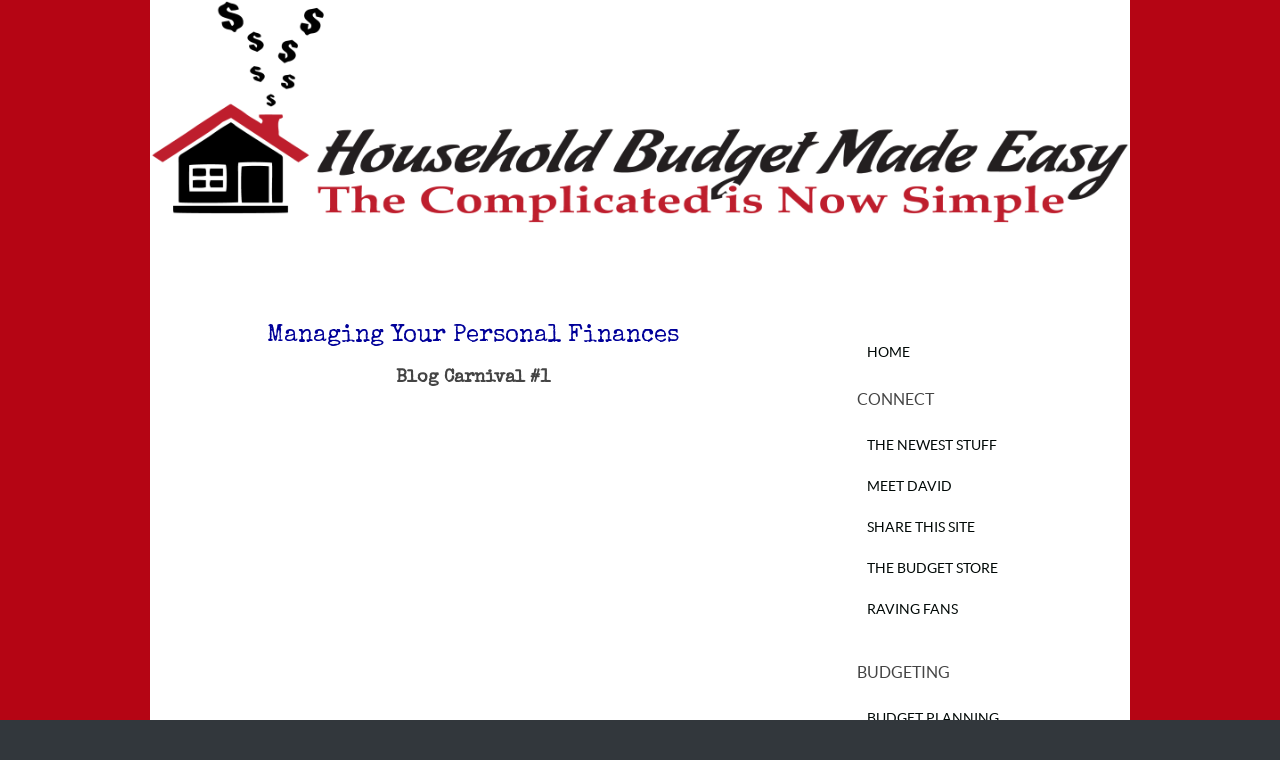

--- FILE ---
content_type: text/html; charset=UTF-8
request_url: http://www.household-budget-made-easy.com/managing-your-personal-finances-blog-carnival-1.html
body_size: 7006
content:
<!DOCTYPE HTML>
<html>
<head><meta http-equiv="content-type" content="text/html; charset=UTF-8"><title>Managing Your Personal Finances Blog Carnival #1, Household Budget Solutions</title><meta name="description" content="For help in managing your personal finances, use this household budget Blog Carnival of articles from around the Internet.">
<!-- start: tool_blocks.sbi_html_head -->
<link rel="canonical" href="http://www.household-budget-made-easy.com/managing-your-personal-finances-blog-carnival-1.html"/>
<link rel="alternate" type="application/rss+xml" title="RSS" href="http://www.household-budget-made-easy.com/household-budget.xml">
<meta property="og:site_name" content="Household Budget Made Easy"/>
<meta property="og:title" content="Managing Your Personal Finances Blog Carnival #1, Household Budget Solutions"/>
<meta property="og:description" content="For help in managing your personal finances, use this household budget Blog Carnival of articles from around the Internet."/>
<meta property="og:type" content="article"/>
<meta property="og:url" content="http://www.household-budget-made-easy.com/managing-your-personal-finances-blog-carnival-1.html"/>
<meta property="og:image" content="http://www.household-budget-made-easy.com/household-budget-fb.png"/>
<!-- SD -->
<script>var https_page=0</script>
<script charset="utf-8">//<![CDATA[
(function(){document.addEventListener("DOMContentLoaded",function(ev){var forms=[];forms=forms.concat([].slice.call(document.querySelectorAll('.Ezine2 form')));forms=forms.concat([].slice.call(document.querySelectorAll('.c2Form')));if(!/gdpr\-/.test(window.location.pathname)){forms=forms.concat([].slice.call(document.querySelectorAll('[class^=" FormBlock"]')));forms=forms.concat([].slice.call(document.querySelectorAll('[class^="FormBlock"]')));var userDomain=window.location.origin.replace(/sbi([A-za-z0-9]+)\.sitesell\./,"");var hostForms=[].slice.call(document.querySelectorAll('form[action^="'+userDomain+'"]'));hostForms=hostForms.concat([].slice.call(document.querySelectorAll('form[action^="/"]')));for(var i=0,ilen=hostForms.length;i<ilen;i++){if(forms.indexOf(hostForms[i])===-1){forms.push(hostForms[i]);}}}var blockForm=function(el){el.addEventListener('submit',function(ev){ev.preventDefault();},false);var buttons=el.querySelectorAll('input[type="submit"], button[type="submit"], input[value="Submit"], input[type="button"]');for(var i=0,ilen=buttons.length;i<ilen;i++){buttons[i].setAttribute("disabled","disabled");buttons[i].style.cursor="no-drop";}};for(var i=0,ilen=forms.length;i<ilen;i++){blockForm(forms[i]);}});}());
//]]></script><script src="//www.household-budget-made-easy.com/sd/support-files/eucookie.js.pagespeed.jm.ksMg6Nudeq.js" async defer></script><!-- end: tool_blocks.sbi_html_head -->
<link href="/sd/support-files/A.style.css.pagespeed.cf.H7_su5bkRK.css" rel="stylesheet" type="text/css">
<script>var FIX=FIX||{};</script>
</head>
<body class="responsive"><script src="/sd/support-files/bb1mobile.js.pagespeed.jm.r_RAhwhm7q.js"></script>
<script>BB1MOBILE.enabled=true;BB1MOBILE.init({navButtonLabel:'Menu',responsive:true});</script><div id="PageWrapper" class="legacy">
<div id="HeaderWrapper">
<div id="Header">
<div class="Liner">
<div class="WebsiteName">
<a href="/"> </a>
</div><div class="Tagline"> </div>
</div>
</div>
</div>
<table cellpadding="0" id="ColumnsWrapper">
<tr>
<td id="NavColumn">
<div class="Liner">
<!-- start: tool_blocks.navbar --><div class="Navigation"><ul><li class=""><a href="/">Home</a></li><li><h3>Connect</h3><ul><li class=""><a href="/household-budget-blog.html">The Newest Stuff</a></li><li class=""><a href="/household-budget.html">Meet David</a></li><li class=""><a href="/share-this-household-budget-planning-site.html">Share This Site</a></li><li class=""><a href="/household-budget-planning-store.html">The Budget Store</a></li><li class=""><a href="/household-budget-made-easy-raving-fans.html">Raving Fans</a></li></ul></li><li><h3>Budgeting</h3><ul><li class=""><a href="/budget-planning.html">Budget Planning</a></li><li class=""><a href="/making-a-budget.html">Making a Budget</a></li><li class=""><a href="/budgeting-tools.html">Budgeting Tools</a></li><li class=""><a href="/living-on-a-budget.html">Living on a Budget</a></li></ul></li><li><h3>Saving Money</h3><ul><li class=""><a href="/easiest-ways-to-save-money.html">Ways to Save Money</a></li><li class=""><a href="/save-money-on-groceries.html">Grocery Savings</a></li><li class=""><a href="/cheap-gifts-for-christmas.html">Cheap Gifts</a></li></ul></li><li><h3>Children and Money</h3><ul><li class=""><a href="/teaching-kids-about-money.html">Teach Your Kids About Money</a></li><li class=""><a href="/teaching-children-about-money.html">Tithes and Offerings</a></li><li class=""><a href="/solutions-to-credit-card-debt-teaching-kids-about-money.html">Children and Credit Cards</a></li><li class=""><a href="/kids-and-money.html">Practical Guidelines</a></li></ul></li><li><h3>Other Topics</h3><ul><li class=""><a href="/excessive-credit-card-debt.html">Avoid College Debt</a></li><li class=""><a href="/best-credit-card-debt-help.html">Credit Card Help</a></li><li class=""><a href="/debt-free-solutions.html">Debt Free Solutions</a></li><li class=""><a href="/ways-to-make-money.html">Ways to Make Money</a></li></ul></li><li class=""><a href="/household-budget-1.html">Tell your story</a></li></ul></div>
<!-- end: tool_blocks.navbar -->
</div>
</td>
<td id="ContentColumn">
<div class="Liner"><p>
<h1 style="text-align: center"><font size=5><font color="#000099">Managing Your Personal Finances</font></font><br><font size=4><b>Blog Carnival #1</b> </font><br><p><clear="all"></h1>
<script>google_ad_client="pub-4520119733373775";google_ad_slot="9590231260"
google_ad_width=300;google_ad_height=250;</script><p><script src="http://pagead2.googlesyndication.com/pagead/show_ads.js"></script><br><br>
</p><p><p>Welcome to the first edition of the <i>Managing Your Personal Finances Blog Carnival</i> for helping you with budgeting finances.</p></p><p><p>Long name, amazing results.</p></p><p><p>This article summary is a unique way to bring a potpourri of household budget type articles from blogs and websites around the Internet on a particular topic together in one place. This post, and those that come, will bring you effective household budgeting tips and strategies to save money, get out of debt, and live financially free.</p></p><p><p>Watch my <a href="http://www.household-budget-made-easy.com/household-budget-blog.html" target="_blank">household budgeting blog</a> for the newest one to come out. Also, be sure to sign up for my informative newsletter to stay in touch. The form is on the right hand side there, under the funny pointing guy. </p></p><p><p>All summaries below are written by the respective author with minimal editing by me. So, without further ado (it is fun saying that), here are ten articles on managing your personal finances:</p></p><p><ul><p>1. Money talks should be an open discussion which includes the entire family. This article gives useful tips on getting the discussion started. Dannielle presents <a href="http://www.oddcents.com/?p=1882" rel="noopener" target="_blank"><b>How To Talk About Money At Home</b></a>.</p></p><p></p><p><p>2. Find out the eight winter car care secrets every driver should know. Save money and extend the life of your car with these helpful car care tips. Also, make sure you have the vehicle insurance coverage you need to stay safe this winter. SB presents <a href="http://onecentatatime.com/8-winter-car-care-secrets-to-save-you-money/" rel="noopener" target="_blank"><b>8 Winter car care tips</b></a>.</p></p><p></p><p><p>3. I have been called by some a "grandpa" on the road. They mean to say that most grandpas are old men, and most old men drive slowly. Well, I am not sure that is a logical argument, but I admit that I do drive slower than most. John presents <a href="http://christianpf.com/does-cruise-control-save-gas-and-money/" rel="noopener" target="_blank"><b>Does cruise control actually save gas?</b></a>.</p></p><p></p><p><p>4. There is nothing wrong with being frugal, and saving money to improve your personal finance situation is a good thing. But, when it comes to eating out, I have to respectfully disagree with most of the frugal advice. In fact, I would go so far as to say that frugality while dining out is a contributing factor to some of the bad economic times. Matt presents <a href="http://money.ramblingfever.com/2012/03/dont-be-cheapskate-while-dining-out.html" rel="noopener" target="_blank"><b>Don't Be a Cheapskate While Dining Out</b></a>.</p></p><p></p><p><p>5. A review of the nation's top 10 online, high-yield savings accounts. From the article: "The rumors are true: savings account interest rates are at an all-time low. Just looking at big bank accounts, you might well think that your best course is the tried-and-true mattress method. The numbers would bear you out: as of February 21st, 2012, the national average is 0.10%. But don't give up on high-yield savings accounts just yet. You can earn up to 10 times the national average just by looking online." Laura Edgar presents <a href="http://www.nerdwallet.com/blog/2012/nerdwallets-top-10-highyield-savings-accounts-digital-age/" rel="noopener" target="_blank"><b>NerdWallet's Top 10 High-Yield Savings Accounts for the Digital Age</b></a>. </p></p><p> <p>6. Here is a list of several strategies for managing your personal finances by helping you to save money while dining out. Philip Taylor presents <a href="http://ptmoney.com/dining-out-how-can-we-spend-less/" rel="noopener" target="_blank"><b>Save on Dining: Eat Out and Spend Less</b></a>.</p></p><p></p><p><p>7. The nation's five largest mortgage servicers will pay $25 billion due to foreclosure and mortgage service wrong doing. Learn whether you may be due benefits. Kurt Fischer presents <a href="http://mymoneycounselor.com/national-mortgage-settlement" rel="noopener" target="_blank"><b>National Mortgage Settlement</b></a>.</p></p><p></p><p><p>8. As I prepare for my move at the end of the month, I've been thinking more and more about my decision to stay close to Vancouver. It is a very expensive city to live in, but I feel at home here. Am I a fool for staying here when I can't really afford it? Maybe, but I just can't see myself living anywhere else at this point in my life. Jeremy Biberdorf presents <a href="http://www.modestmoney.com/expensive-city-living/" rel="noopener" target="_blank"><b>My Decision To Live In An Expensive City</b></a>.</p></p><p><p>9. This post is part of a 13 money resolutions for 2013 series. Review and lower your household expenses thanks to those easy tips. Pauline presents <a href="http://reachfinancialindependence.com/13-money-resolutions-for-2013-5-review-your-expenses/" rel="noopener" target="_blank">13 money resolutions for 2013: review your expense.</a></p></p><p><p>10. This article tells whether you can save money by making dog food at home, and the do's and don'ts. Rob presents <a href="http://www.financialsprout.com/can-you-make-homemade-dog-food/" rel="noopener" target="_blank">Can You Make Homemade Dog Food?</a></p></p><p></ul></p><p><p>What do you think? Do you like my new way of bringing various ideas to help you in managing your personal finances and make progress in your household budget process? If so, please let others know of this great information using the buttons below and at your other favorite social media places.</p> </p><p><br><br><p align="center">Back from <a href="http://www.household-budget-made-easy.com">Managing Your Personal Finances Blog Carnival #1 to <br> <b>Household Budgeting</b></a> Home.<br><br></p>
<div class=" socializeIt socializeIt-responsive" style="border-color: #cccccc; border-width: 1px 1px 1px 1px; border-style: solid; box-sizing: border-box"></p><div style="overflow-x: auto;">
<table class="columns_block grid_block" border="0" style="width: 100%;"><tr><td class="column_0" style="width: 20%;vertical-align:top;">
<div class="shareHeader">
<strong class="ss-shareLabel" style="font-size: 16px;">Share this page:</strong>
<div id="whatsthis" style="font-size:11px;"><a href="#" onclick="open_whats_this(); return false;">What&rsquo;s this?</a></div>
</div>
</td><td class="column_1" style="width: 80%;vertical-align:top;">
</td></tr></table>
</div>
<p><br><br><script>google_ad_client="pub-4520119733373775";google_ad_slot="8113498069";google_ad_width=336;google_ad_height=280;</script><script src="http://pagead2.googlesyndication.com/pagead/show_ads.js"></script><br><br>
<div class="socialize-pay-it-forward-wrapper" style="background:;">
<details class="socialize-pay-it-forward">
<summary>Did you enjoy this page? Please link to it on your website ....</summary>
<p>Would you prefer to share this page with others by linking to it?</p>
<ol>
<li>Click on the HTML link code below.</li>
<li>Copy and paste it, adding a note of your own, into your blog, a Web page, forums, a blog comment,
your Facebook account, or anywhere that someone would find this page valuable.</li>
</ol>
<script>var l=window.location.href,d=document;document.write('<form action="#"><div style="text-align:center"><textarea cols="50" rows="2" onclick="this.select();">&lt;a href="'+l+'"&gt;'+d.title+'&lt;/a&gt;</textarea></div></form>');</script>
</details>
</div>
</div>
<!-- start: tool_blocks.footer -->
<div class="page_footer_container">
<div class="page_footer_content">
<div class="page_footer_liner" style="white-space:pre-line"><div class="page_footer_text">Company Links: <Company Links: <a href="http://www.household-budget-made-easy.com" title="Household Budget Made Easy Home">Home</a> | <a href="http://www.household-budget-made-easy.com/household-budget.html" rel="nofollow" title="About Household Budget Made Easy">About David</a> | <a href="http://www.household-budget-made-easy.com/contact-me.html" rel="nofollow" title="Contact Household Budget Made Easy">Contact Me</a></a>
Do Business with Me: <a href="http://www.household-budget-made-easy.com/financial-coaching.html" title="Financial Coaching">Financial Coaching</a> | <a href="http://www.household-budget-made-easy.com/share-this-household-budget-planning-site.html" rel="nofollow" title="Link to Household Budgeting">Link to Me</a>
Partner with Me: <a href="http://www.household-budget-made-easy.com/advertise-on-household-budget-made-easy.html" title="Advertise on Household Budgeting">Advertise Here</a> | <a href="http://www.household-budget-made-easy.com/guest-writing.html" title="Household Budget Submit Article">Guest Write</a>
Legalities: <a href="http://www.household-budget-made-easy.com/disclaimer.html" rel="nofollow" title="Disclaimer for Household Budget Made Easy">Disclaimer</a> | <a href="http://www.household-budget-made-easy.com/privacy-policy.html" rel="nofollow" title="Privacy Policy">Privacy Policy</a>
<br>
This is another quality and effective website built with <a href="http://www.household-budget-made-easy.com/SBIAffiliateLinkFooter" title="Solo Build It Website Tools">Solo Build It tools</a>.<br>
&copy 2009-2018 by <a href="https://plus.google.com/u/0/106618946175308822757/?rel=author">David Kimball</a>, Household-Budget-Made-Easy.com.
All Rights Reserved. Please respect the copyright <br>and only use for your own personal purposes.
(209) 622-3299, Delhi, CA
<A HREF="http://www.copyscape.com/originality-check/"><IMG SRC="http://banners.copyscape.com/images/cs-bl-234x16.gif" ALT="Protected by Copyscape Originality Check" TITLE="Protected by Copyscape Plagiarism Checker - Do not copy content from this page." WIDTH="234" HEIGHT="16" BORDER="0"></A>
<script src="https://d1xnn692s7u6t6.cloudfront.net/widget.js"></script>
<script>(function k(){window.$SendToKindle&&window.$SendToKindle.Widget?$SendToKindle.Widget.init({}):setTimeout(k,500);})();</script></div></div>
</div></div>
<!-- end: tool_blocks.footer -->
</p></div>
</td>
</tr>
</table>
<div id="FooterWrapper">
<div id="Footer">
<div class="Liner">
</div>
</div>
</div>
</div><!-- end PageWrapper -->
<script src="/sd/support-files/fix.js.pagespeed.jm.3phKUrh9Pj.js"></script>
<script>FIX.doEndOfBody();</script>
<script src="/sd/support-files/design.js.pagespeed.jm.wq3hSiafo4.js"></script>
<!-- start: tool_blocks.sbi_html_body_end -->
<script>var SS_PARAMS={pinterest_enabled:false,googleplus1_on_page:false,socializeit_onpage:false};</script> <div id="fb-root"></div>
<script async defer crossorigin="anonymous" src="https://connect.facebook.net/en_US/sdk.js#xfbml=1&version=v4.0&autoLogAppEvents=1"></script><style>.g-recaptcha{display:inline-block}.recaptcha_wrapper{text-align:center}</style>
<script>if(typeof recaptcha_callbackings!=="undefined"){SS_PARAMS.recaptcha_callbackings=recaptcha_callbackings||[]};</script><script>(function(d,id){if(d.getElementById(id)){return;}var s=d.createElement('script');s.async=true;s.defer=true;s.src="/ssjs/ldr.js";s.id=id;d.getElementsByTagName('head')[0].appendChild(s);})(document,'_ss_ldr_script');</script><!-- end: tool_blocks.sbi_html_body_end -->
<!-- Generated at 12:33:33 20-Nov-2025 with tunnel v140 -->
<script async src="/ssjs/lazyload.min.js.pagespeed.jm.GZJ6y5Iztl.js"></script>
</body>
</html>


--- FILE ---
content_type: text/html; charset=utf-8
request_url: https://www.google.com/recaptcha/api2/aframe
body_size: 266
content:
<!DOCTYPE HTML><html><head><meta http-equiv="content-type" content="text/html; charset=UTF-8"></head><body><script nonce="0mMJeOy_urraK4b0HCq-4Q">/** Anti-fraud and anti-abuse applications only. See google.com/recaptcha */ try{var clients={'sodar':'https://pagead2.googlesyndication.com/pagead/sodar?'};window.addEventListener("message",function(a){try{if(a.source===window.parent){var b=JSON.parse(a.data);var c=clients[b['id']];if(c){var d=document.createElement('img');d.src=c+b['params']+'&rc='+(localStorage.getItem("rc::a")?sessionStorage.getItem("rc::b"):"");window.document.body.appendChild(d);sessionStorage.setItem("rc::e",parseInt(sessionStorage.getItem("rc::e")||0)+1);localStorage.setItem("rc::h",'1763798653028');}}}catch(b){}});window.parent.postMessage("_grecaptcha_ready", "*");}catch(b){}</script></body></html>

--- FILE ---
content_type: application/javascript
request_url: http://www.household-budget-made-easy.com/sd/support-files/fix.js.pagespeed.jm.3phKUrh9Pj.js
body_size: 4416
content:
var FIX=FIX||{};FIX.addEventListener=function(el,type,callback){if(typeof el.addEventListener==='function'){el.addEventListener(type,callback,false);}else if(typeof el.attachEvent==='object'&&el.attachEvent!==null){el.attachEvent('on'+type,callback);}};FIX.removeEventListener=function(el,type,callback){if(typeof el.removeEventListener==='function'){el.removeEventListener(type,callback,false);}else if(typeof el.detachEvent==='object'&&el.detachEvent!==null){el.detachEvent('on'+type,callback);}};FIX.pageWrapperHeight=0;FIX.designMode=FIX.designMode||"";FIX.passwordProtection="none";FIX.headerHeight=0;FIX.isFixedHeader=false;FIX.getBoxPropertyValue=function(el,property){var camelProperties={'padding-top':'paddingTop','padding-right':'paddingRight','padding-bottom':'paddingBottom','padding-left':'paddingLeft','border-top-width':'borderTopWidth','border-right-width':'borderRightWidth','border-bottom-width':'borderBottomWidth','border-left-width':'borderLeftWidth','margin-top':'marginTop','margin-right':'marginRight','margin-bottom':'marginBottom','margin-left':'marginLeft','width':'width'};if(!camelProperties[property]){throw new Error('FIX unknown property "'+property+'".');}var styleValue='';if(typeof window.getComputedStyle==='function'){styleValue=parseInt(window.getComputedStyle(el,null).getPropertyValue(property),10);}else if(typeof el.currentStyle==='object'&&el.currentStyle!==null){styleValue=parseInt(el.currentStyle[camelProperties[property]],10);}if(isNaN(styleValue)){styleValue=0;}return styleValue;};FIX.findLiner=function(parentId){var parent=document.getElementById(parentId);if(!parent){return;}var el=parent.firstChild;while(el){if(/(^|\s)Liner(\s|$)/.test(el.className)){return el;}el=el.nextSibling;}};FIX.computeHeightForLiner=function(el,height){var verticalPadding=FIX.getBoxPropertyValue(el,'padding-top')+FIX.getBoxPropertyValue(el,'padding-bottom');var verticalBorder=FIX.getBoxPropertyValue(el,'border-top-width')+FIX.getBoxPropertyValue(el,'border-bottom-width');var topMargin=FIX.getBoxPropertyValue(el,'margin-top');return height-verticalPadding-verticalBorder-topMargin;};FIX.computeAvailableWidth=function(el){var horizontalPadding=FIX.getBoxPropertyValue(el,'padding-left')+FIX.getBoxPropertyValue(el,'padding-right');return el.clientWidth-horizontalPadding;};FIX.fixLiners=function(){var pageWrapper=document.getElementById('PageWrapper');var ids=['ContentColumn','NavColumn','ExtraColumn'];var highestLinerHeight=0;var liners=[];var id;var liner;var i,ilen;var linerNewHeight;for(i=0,ilen=ids.length;i<ilen;i++){id=ids[i];liner=FIX.findLiner(id);if(liner){var linerTopMargin=FIX.getBoxPropertyValue(liner,'margin-top');var linerHeight=liner.offsetHeight+linerTopMargin;liners.push(liner);if(linerHeight>highestLinerHeight){highestLinerHeight=linerHeight;}}}for(i=0,ilen=liners.length;i<ilen;i++){liner=liners[i];if(liner){linerNewHeight=FIX.computeHeightForLiner(liner,highestLinerHeight);if(linerNewHeight>0){linerNewHeight=linerNewHeight+'px';if(typeof document.body.style.maxHeight==="undefined"){liner.style.height=linerNewHeight;}else{liner.style.minHeight=linerNewHeight;}}}}FIX.pageWrapperHeight=pageWrapper.offsetHeight;};FIX.scrollIntoViewHash=function(){var el=document.getElementById(window.location.hash.replace("#",""));if(el){var y=el.offsetTop;while(el=el.offsetParent){y+=el.offsetTop;}setTimeout(function(){window.scrollTo(0,y-FIX.headerHeight);},500);}};FIX.scrollIntoViewHashLinks=function(){var links=document.getElementsByTagName("a");function scrollWithOffset(event,el,href){var url=window.location.href;var baseAhref=href.substr(0,href.indexOf("#"));var baseUrl=url.substr(0,url.indexOf("#"))||url;if(baseAhref!==baseUrl){return true;}var y=el.offsetTop;while(el=el.offsetParent){y+=el.offsetTop;}window.scrollTo(0,y-FIX.headerHeight);if(event.preventDefault){event.preventDefault();}else{event.returnValue=false;}return false;}for(var i=0,ilen=links.length;i<ilen;i++){var ahref=links[i].href;if(ahref.indexOf("#")>0){var anchorId=ahref.substr(ahref.indexOf("#")+1,ahref.length);var el=document.getElementById(anchorId);if(el){(function(alink,element){FIX.addEventListener(alink,'click',function(event){scrollWithOffset(event,element,alink.href);},false);}(links[i],el))}}}};FIX.doEndOfBody=function(){var pageWrapper=document.getElementById('PageWrapper');if(!pageWrapper){return;}var startLoop=function(){var counter=0;var max=120;var delay=500;var loop=function(){counter++;if(counter>max){return;}pageWrapper=document.getElementById('PageWrapper');if(pageWrapper.offsetHeight!==FIX.pageWrapperHeight){FIX.fixLiners();}setTimeout(function(){loop();},delay);};loop();};FIX.fixEzine2LabelWidth();FIX.responsiveVideo();window.addEventListener("resize",FIX.fixEzine2LabelWidth,true);if((typeof MOBILE==='undefined'||MOBILE.viewMode!=='mobile')&&FIX.isFixedHeader){FIX.headerHeight=document.getElementById("Header").offsetHeight;FIX.scrollIntoViewHashLinks();}if(window.location.hash){FIX.addEventListener(window,'load',FIX.scrollIntoViewHash);}if(FIX.designMode==="legacy"){if(typeof MOBILE==='undefined'||MOBILE.viewMode!=='mobile'){FIX.fixLiners();if(document.readyState==="complete"){startLoop();}else{FIX.addEventListener(window,'load',startLoop);}}}FIX.horizontalNavbar();};FIX.track=function(anchorEl){if(/sbi[^.]+.?\.sitesell\.com/.test(window.location.href)){return true;}else{var anchorElHref=/href="(.*?)"/g.exec(anchorEl.outerHTML)[1];var path=anchorElHref.split("/").slice(3).join("/");var matches=anchorElHref.match(/^https?\:\/\/([^\/]+)/);var thisDomain=window.location.hostname.replace(/^www\./,"");if(matches&&(thisDomain!==matches[1].substr(-thisDomain.length))&&(!/google/.test(matches[1]))&&(!/\.mp4|\.avi|\.css|\.doc|\.docx|\.dot|\.dotx|\.exe|\.flv|\.gif|\.jpeg|\.jpg|\.js|\.mov|\.mp3|\.mp4|\.mpeg|\.mpg|\.png|\.potx|\.pps|\.ppsx|\.ppt|\.pptx|\.qt|\.ra|\.ram|\.rm|\.swf|\.tex|\.txt|\.wav|\.wma|\.wmv|\.xls|\.xlsx|\.xlt|\.xltx|\.xml|\.zip/.test(path))){var url='/cgi-bin/counter.pl?url='+encodeURIComponent(anchorElHref)+'&referrer='+encodeURIComponent(window.location);if(anchorEl.target.toLowerCase()==='_blank'){window.open(url);}else{window.location.href=url;}return false;}else{return true;}}};var getMsg=(function(){var original=getMsg;return function(form){var result=original(form);if(document.getElementById('ProtectedContent').style.display==='block'){FIX.passwordProtection="off";FIX.doEndOfBody();}return result;};}());if('ab'.substr(-1)!='b'){String.prototype.substr=function(substr){return function(start,length){if(start<0)start=this.length+start;return substr.call(this,start,length);}}(String.prototype.substr);}FIX.getByClassName=function(cn){var arr=[];var els=document.getElementsByTagName("*");var exp=new RegExp("^(.* )?"+cn+"( .*)?$","g");for(var i=0;i<els.length;i++){if(exp.test(els[i].className)){arr.push(els[i]);}}return arr;};FIX.horizontalNavBarWide=function(){if(document.all&&!document.querySelector){var wideHorizontalNavs=FIX.getByClassName("HorizontalNavBarWide");for(var i=0,ilen=wideHorizontalNavs.length;i<ilen;i++){wideHorizontalNavs[i].className=wideHorizontalNavs[i].className.replace("HorizontalNavBarWide","HorizontalNavBarCenter");}}};FIX.horizontalNavDropDownOn={};FIX.horizontalNavDropDownOff={};FIX.horizontalNavDropDownForceOn={};FIX.horizontalNavbar=function(){var horizontalNavs=FIX.getByClassName("HorizontalNavBar");var horizontalNavEntered=[];var delay=350;var mobile=/iPhone|iPod|iPad|BlackBerry|PlayBook|Touch|Android|Silk/.test(navigator.userAgent);var ie6=(typeof document.body.style.maxHeight==='undefined');function showSubmenu(li){li.className+=" hover";}function hideSubmenu(li){li.className=li.className.replace(/(^|\s+)hover/,'');}function hideTheSameLevelSubmenus(nav,level){var exp=new RegExp("li"+level);var lis=nav.getElementsByTagName("li");for(var i=0,ilen=lis.length;i<ilen;i++){var liClassName=lis[i].className;if(liClassName.match(/hover/)&&liClassName.match(exp)){hideSubmenu(lis[i]);}}}if(mobile){function hideSubmenuMobile(){var hovers=document.querySelectorAll(".HorizontalNavBar .hover");for(var i=0,ilen=hovers.length;i<ilen;i++){hovers[i].className=hovers[i].className.replace(/(^|\s+)hover/,'');}}function revertPointers(){var pointers=document.querySelectorAll(".navheader b");for(var i=0,ilen=pointers.length;i<ilen;i++){}}var pageWrapper=document.getElementById("PageWrapper");FIX.addEventListener(pageWrapper,'click',function(){hideSubmenuMobile();revertPointers();});}for(var i=0,ilen=horizontalNavs.length;i<ilen;i++){horizontalNavs[i].className=horizontalNavs[i].className.replace("HorizontalNavBarCSS","");if(mobile){(function(nav){nav.addEventListener("touchend",function(e){e.stopPropagation();},false);}(horizontalNavs[i]));}horizontalNavEntered.push(false);var horizontalNavDelayOn;var horizontalNavDelayOff;(function(nav,i){var timer=null;horizontalNavDelayOn=function(){clearTimeout(timer);timer=setTimeout(function(){horizontalNavEntered[i]=true;},delay);};horizontalNavDelayOff=function(){clearTimeout(timer);timer=setTimeout(function(){horizontalNavEntered[i]=false;},delay);};FIX.addEventListener(nav,'mouseover',horizontalNavDelayOn);FIX.addEventListener(nav,'mouseout',horizontalNavDelayOff);}(horizontalNavs[i],i));var lis=horizontalNavs[i].getElementsByTagName("li");for(var j=0,jlen=lis.length;j<jlen;j++){if(mobile){(function(li,i,j){FIX.addEventListener(li,'click',function(e){e.stopPropagation();if(!/hover/.test(li.className)){var navigationLevel=li.className.match(/li[0-9]/).input[2];hideTheSameLevelSubmenus(horizontalNavs[i],navigationLevel);showSubmenu(li);}else{hideSubmenu(li);}});}(lis[j],i,j));}else{(function(li,i,j){var timer=null;var localDelay=delay;FIX.horizontalNavDropDownOn[j]=function(){clearTimeout(timer);if(!li.className.match(/hover/)){if(li.className.match(/submenu/)){var navigationLevel=li.className.match(/li[0-9]/).input[2];hideTheSameLevelSubmenus(horizontalNavs[i],navigationLevel);}if(horizontalNavEntered[i]){localDelay=0;}else{localDelay=delay;}timer=setTimeout(function(){showSubmenu(li);},localDelay);}};FIX.horizontalNavDropDownOff[j]=function(){clearTimeout(timer);if(li.className.match(/hover/)){timer=setTimeout(function(){hideSubmenu(li);},delay);}};FIX.horizontalNavDropDownForceOn[j]=function(){if(!li.className.match(/hover/)){clearTimeout(timer);showSubmenu(li);}};FIX.addEventListener(li,'mouseover',FIX.horizontalNavDropDownOn[j]);FIX.addEventListener(li,'mouseout',FIX.horizontalNavDropDownOff[j]);FIX.addEventListener(li,'click',FIX.horizontalNavDropDownForceOn[j]);}(lis[j],i,j));}}var navheaders=horizontalNavs[i].getElementsByTagName("span");for(var l=0,llen=navheaders.length;l<llen;l++){navheaders[l].innerHTML='<ins></ins>'+navheaders[l].innerHTML;}}FIX.horizontalNavBarWide();};FIX.horizontalNavbarOff=function(){var horizontalNavs=FIX.getByClassName("HorizontalNavBar");var mobile=/iPhone|iPod|iPad|BlackBerry|PlayBook|Touch|Android|Silk/.test(navigator.userAgent);for(var i=0,ilen=horizontalNavs.length;i<ilen;i++){var lis=horizontalNavs[i].getElementsByTagName("li");for(var j=0,jlen=lis.length;j<jlen;j++){if(!mobile){(function(li,i,j){FIX.removeEventListener(li,'mouseover',FIX.horizontalNavDropDownOn[j]);FIX.removeEventListener(li,'mouseout',FIX.horizontalNavDropDownOff[j]);FIX.removeEventListener(li,'click',FIX.horizontalNavDropDownForceOn[j]);}(lis[j],i,j));}}}};FIX.fixEzine2LabelWidth=function(){var ezines2=document.querySelectorAll('.EzineHorizontal'),ezine2,i,ilen,labels,label,offsetTop=[],j,jlen,width,maxWidth;if(!ezines2){return;}for(i=0,ilen=ezines2.length;i<ilen;i+=1){ezine2=ezines2[i];labels=ezine2.querySelectorAll('label');if(labels){jlen=labels.length;maxWidth=0;for(j=0;j<jlen;j+=1){label=labels[j];offsetTop[j]=label.offsetTop;label.style.width='auto';width=FIX.getBoxPropertyValue(label,'width');maxWidth=(width>maxWidth)?width:maxWidth;}if(offsetTop[0]!==offsetTop[offsetTop.length-1]){for(j=0;j<jlen;j+=1){label=labels[j];label.style.width=maxWidth+1+"px";}}}}};FIX.responsiveVideo=function(){var iframes,iframe,iframeWidth,i,ilen,wrapper,parent,sibling,flowplayers=document.querySelectorAll('.flowplayer'),flowplayer;iframes=document.querySelectorAll('iframe');var isYoutube=function(iframe){return/youtube\.com/.test(iframe.src);};var isSitesellYoutube=function(iframe){return/youtube\.sitesell\.com/.test(iframe.src);};var isVimeo=function(iframe){return/vimeo\.com/.test(iframe.src);};var isSbitube=function(iframe){return/sbitube\.com/.test(iframe.src);};var isJWPlayer=function(iframe){return/jwplatform\.com/.test(iframe.src);};var isWistia=function(iframe){return(/wistia\.net/.test(iframe.src)&&!/videoFoam=true/.test(iframe.src));};for(i=0,ilen=iframes.length;i<ilen;i+=1){iframe=iframes[i];if(isYoutube(iframe)||isSitesellYoutube(iframe)||isVimeo(iframe)||isSbitube(iframe)||isJWPlayer(iframe)||isWistia(iframe)){iframeWidth=iframe.width;if(!iframeWidth){iframeWidth=iframe.offsetWidth+10;}if(iframeWidth<FIX.computeAvailableWidth(iframe.parentNode)){continue;}iframe.style.width=100+'%';iframe.style.height=100+'%';iframe.name='responsiveVideoNo'+i;wrapper=document.createElement('div');wrapper.className='video-container';sibling=iframe.nextSibling;parent=iframe.parentNode;wrapper.appendChild(iframe);parent.insertBefore(wrapper,sibling);}}for(i=0,ilen=flowplayers.length;i<ilen;i+=1){flowplayer=flowplayers[i];if(flowplayer.offsetWidth<(FIX.computeAvailableWidth(flowplayer.parentNode)-10)){continue;}if(parseFloat(flowplayer.dataset.ratio)===0.5625){flowplayer.className+=' video-container';}}};